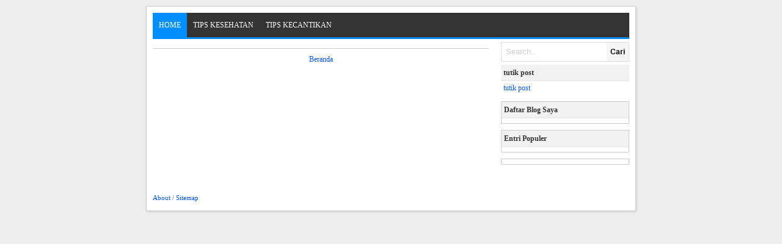

--- FILE ---
content_type: text/html; charset=UTF-8
request_url: http://unbaulepienodigente.blogspot.com/
body_size: 8311
content:
<!DOCTYPE html>
<html dir='ltr' xmlns='http://www.w3.org/1999/xhtml' xmlns:b='http://www.google.com/2005/gml/b' xmlns:data='http://www.google.com/2005/gml/data' xmlns:expr='http://www.google.com/2005/gml/expr'>
<head>
<link href='https://www.blogger.com/static/v1/widgets/2944754296-widget_css_bundle.css' rel='stylesheet' type='text/css'/>
<meta content='width=device-width, initial-scale=1' name='viewport'/>
<meta content='text/html; charset=UTF-8' http-equiv='Content-Type'/>
<meta content='blogger' name='generator'/>
<link href='http://unbaulepienodigente.blogspot.com/favicon.ico' rel='icon' type='image/x-icon'/>
<link href='http://unbaulepienodigente.blogspot.com/' rel='canonical'/>
<link rel="alternate" type="application/atom+xml" title="special - Atom" href="http://unbaulepienodigente.blogspot.com/feeds/posts/default" />
<link rel="alternate" type="application/rss+xml" title="special - RSS" href="http://unbaulepienodigente.blogspot.com/feeds/posts/default?alt=rss" />
<link rel="service.post" type="application/atom+xml" title="special - Atom" href="https://www.blogger.com/feeds/6709352036383426117/posts/default" />
<link rel="me" href="https://www.blogger.com/profile/00711671876733451461" />
<!--Can't find substitution for tag [blog.ieCssRetrofitLinks]-->
<meta content='TipsHanuun.com - Blog yang membahas seputar kesehatan dan kecantikan wanita.' name='description'/>
<meta content='http://unbaulepienodigente.blogspot.com/' property='og:url'/>
<meta content='special' property='og:title'/>
<meta content='TipsHanuun.com - Blog yang membahas seputar kesehatan dan kecantikan wanita.' property='og:description'/>
<title>special</title>
<meta content='index,follow' name='robots'/>
<meta content='global' name='distribution'/>
<meta content='1 days' name='revisit'/>
<meta content='1 days' name='revisit-after'/>
<meta content='document' name='resource-type'/>
<meta content='all' name='audience'/>
<meta content='general' name='rating'/>
<meta content='true' name='MSSmartTagsPreventParsing'/>
<meta content='never' name='expires'/>
<!-- Facebook Open Graph -->
<style id='page-skin-1' type='text/css'><!--
.jump-link{margin:0 0 5px;padding:0 0 5px;}.post th{background:#none; padding:2px 2px}.post td{border-top:1px solid #dfdfdf; background:#f9f9f9; padding:2px 2px}.post table{margin:10px 0 0; width:auto; padding:0; border:1px solid #dfdfdf}pre{border:1px solid #ccc; background:#f9f9f9; overflow:auto; color:#666; margin:5px 0; padding:5px}.item{display:block}body{background:#eee;color:#555;font:normal 12px verdana;text-align:center;margin:0}a:link,a:visited,a:visited{color:#0053F9;text-decoration:none}a:hover{color:#FF0000;text-decoration:underline}a img{border-width:0}
/* MENU NAVIGATION */
#menunavigasi {
color: #FFF;
height: 40px;
text-transform: uppercase;
border-bottom: 3px solid #008FFF;
background: #333;
}
#menunavigasi ul#menu {
margin: 0;
padding: 0;
height: 40px;
}
#menunavigasi li {
margin: 0;
padding: 0;
float: left;
display: inline;
list-style: none;
position: relative;
}
#menunavigasi li > a {
display: block;
padding: 0 10px;
line-height: 40px;
text-decoration: none;
color: #fff;
}
#menunavigasi li li > a {
display:block;
padding:0 10px;
margin:0 0;
line-height:40px;
text-decoration:none;
color: #ffffff;
}
#menunavigasi li:hover > a, #menunavigasi a:hover {
background: #008FFF;
}
#menunavigasi li ul {
background:#333;
margin:0 0;
width:150px;
height:auto;
position:absolute;
left:0px;
z-index:10;
display:none;
padding: 0;
}
#menunavigasi li li {
display:block;
float:none;
}
#menunavigasi li:hover > ul {
display:block;
}
#menunavigasi li ul ul {
left:100%;
top:0px;
}
.tinynav {
display: none;
padding: 10px;
height: 40px;
border: none;
background: #333;
font-weight: bold;
width: 98%;
margin: 0 1%;
color: #fff;
}
.tinynav option {
padding:0 5px;
}
#header-wrapper{width:770px;border:1px solid #ccc;margin:4px auto 0;padding:4px;display:none;}#header-inner{background-position:[center];margin-left:auto;margin-right:auto}#header{border:1px solid #ccc;color:#666;margin:0;padding:0;}#header h1,#header h3{font-size:20px;color:#0053F9;margin:5px 5px 0;padding:15px 10px 2px;}#header a{color:#0053F9;text-decoration:none}#header .description{font-size:11px;font-weight:normal;color:#999;margin:0 5px 5px;padding:0 10px 15px}#header img{margin-left:auto;margin-right:auto}#outer-wrapper{width:780px;text-align:left;border:1px solid #ccc;background:#fff;-moz-box-shadow:1px 1px 4px #ccc;-webkit-box-shadow:1px 1px 4px #ccc;-goog-ms-box-shadow:1px 1px 4px #ccc;box-shadow:1px 1px 4px #ccc;margin:10px auto 10px;padding:10px 10px}#main-wrapper{width:550px;float:left;overflow:hidden}#sidebar-wrapper{width:210px;float:right;overflow:hidden}h2{font-size:14px;margin:1.5em 0 .75em;}p.date-header{font-size:11px;font-weight:400;margin:0;padding:0}.post{border-bottom:1px dotted #ccc;padding-bottom:1.5em;margin:.5em 0 1.5em;line-height:1.6em;}.post h1{font-size:20px;font-weight:normal;color:#0053F9;margin:.25em 0 0;padding:0 0 4px;line-height:1.5em;}.post h3{font-size:14px;margin:.25em 0 0;padding:0 0 4px}h2{font-size:18px;color:#0053F9;font-weight:normal;margin:0px 0;line-height:1.5em;}.post-footer{color:#666;font-size:11px;background:#f1f1f1;border:1px solid #e5e5e5;margin:.75em 0;padding:4px;line-height:1.4em;}.comment-link{margin-left:.6em}table.tr-caption-container{border:1px solid #ccc;padding:4px}.tr-caption-container img{border:none;padding:0}.post blockquote{margin:1em 20px}.post blockquote p{margin:.75em 0}.post ul{list-style:none;margin:0;padding:0}.post li{margin:0;padding:0 0 5px}#comments h4{font-weight:700;color:#999;margin:1em 0}#comments-block{margin:1em 0 1.5em}#comments-block .comment-body{margin:.25em 0 0}#comments-block .comment-footer{margin:-.25em 0 2em}.deleted-comment{font-style:italic;color:gray}#blog-pager-newer-link{float:left;border-right:1px solid #ccc;padding-right:15px}#blog-pager-older-link{float:right;border-left:1px solid #ccc;padding-left:15px}#blog-pager{border-top:1px solid #ccc;text-align:center;margin:15px 0 5px;padding:10px 0}.feed-links{clear:both}.sidebar h2{color:#333;font-size:12px;font-weight:bold;background:#f1f1f1;border-bottom:1px solid #e5e5e5;margin:-4px -4px 4px;padding:4px}.sidebar ul{list-style:none;margin:0;padding:0}.sidebar li{border-bottom:1px dashed #f1f1f1;margin:0;padding:0 0 2px}.sidebar li:before{content:"\00BB \0020"}.sidebar .widget{border:1px solid #ccc;margin:0 0 10px;padding:4px}.main .widget{border-bottom:1px dotted #ccc;margin:0 0 1.5em;padding:0 0 1.5em}.main .Blog{border-bottom-width:0}.profile-img{float:left;border:1px solid #ccc;margin:0 5px 5px 0;padding:4px}.profile-data{font-size:11px;color:#999;font-weight:700;margin:0}.profile-link{font-size:11px}#topfooter-wrapper{width:730px;margin:0 auto 10px;padding:0}#topfooter{text-align:left;margin:0;padding:4px}#footer-wrapper{width:780px;clear:both;border-top:1px solid #ccc;margin:0 auto;padding:5px 0 0}
/* -- FOOTER -- */
#footer-speedup {
margin: 0 auto;
width: 780px;
}
#footerspeedup {
font-size: 90%;
margin: 0 auto;
padding: 5px 0;
}
#navbar-iframe{height:0;visibility:hidden;display:none}.breadcrumbs{font-size:11px;border-bottom:1px solid #ccc;margin:0 0 15px;padding:5px 5px 5px 0}#menu1,#menu2{text-transform:uppercase;font-size:10px;font-weight:700;margin:0;padding:0}#header a:hover,.sidebar{color:#666}.post-body,#comments-block .comment-body p{margin:0 0 .75em}#comments-block .comment-author,.profile-datablock,.profile-textblock{margin:.5em 0}#iklan {float:left;width:290px;padding-right:5px;}
.social-container{margin:15px 0;width:100%;}
.SocialCustomMenu {margin:0;}
.SocialCustomMenu span {display:inline;padding:5px;text-decoration:none;font-size:0.95em;}
.SocialCustomMenu a, SocialCustomMenu a:visited{display:inline;padding:5px;color:white!important;text-decoration:none;font-size:0.95em;}
.sTwitter{background-color:#58ACFA;}
.sFacebook{background-color:#45619d;}
.sGoogleplus{background-color:#af291d;}
.share_text{color:#333333 !important;font-weight:bold;}
#HTML1, #ContactForm1 {
border:none;
}
#iklanlabel {padding-bottom:0px;}
#related_posts {}
#relpost_img_sum{line-height:17px;margin:0;padding:0}
#relpost_img_sum:hover{background:none}
#relpost_img_sum ul{list-style-type:none;margin:0;padding:0}
#relpost_img_sum li{list-style:none;margin:0 0 5px;padding:5px}
#relpost_img_sum .news-title{display:block;font-weight:700!important}
#relpost_img_sum .news-text{display:block;text-align:justify;font-weight:400;text-transform:none;color:#555}
#relpost_img_sum img{float:left;margin-right:14px;border:solid 1px #ccc;width:55px;height:55px;background:#fff;padding:4px}
#error-page {text-align:center;  background-color:#fff;  position:fixed !important;  position:absolute; /* IE6 Fallback */ top:0px;  right:0px;  bottom:0px;  left:0px;  padding-top:15px;  z-index:99999;}
/* -- SEARCH -- */
#search-box-speedup{
position: relative;
border: 1px solid #ddd;
margin: 5px auto;
}
#search-form-speedup{
height: 30px;
-moz-border-radius: 3px;
-khtml-border-radius: 3px;
-webkit-border-radius: 3px;
border-radius: 3px;
background: #fff;
overflow: hidden;
}
#search-text-speedup{
color: #ccc;
border-width: 0;
}
#search-box-speedup input[type="text"]{
width: 100%;
padding: 7px 0 7px 7px;
outline: none;
}
#search-button{
position: absolute;
top: 0;
right: 0;
height: 30px;
margin: 0;
text-align: center;
line-height: 0;
border-width: 0;
background: whitesmoke;
cursor: pointer;
font-size: 12px;
font-weight: bold
}
@media only screen and (max-width:890px){
.tinynav {display: inline-block;}
#menu {display:none;}
#menunavigasi ul#menu {margin:0px 0px 0px 10px;}
#header h1,#header h3{font-size:20px;color:#0053F9;margin:5px 5px 0;padding:15px 10px 2px;text-align:center;}#header a{color:#0053F9;text-decoration:none}
#header-wrapper{
width:96%;
max-width:96%;
max-height:100%;
display:none;
float:none;
}
#outer-wrapper{
width:96%;
max-width:96%;
max-height:100%;
margin:1%;
padding:1%;
display:block;
float:none;
}
#main-wrapper,#sidebar-wrapper{
width:100%;
max-width:100%;
height:100%;
max-height:100%;
display:block;
float:none;
}
#footer-speedup {width: 100%;}
#topfooter-wrapper{
width:100%;
max-width:100%;
height:100%;
max-height:100%;
display:block;
float:none;
}
img,video,object {max-width: 95%;}
#search-box-speedup {margin: 5px 10px;}
#Label1 li {
float:left;
width:48%;
padding-right:5px;
list-style-type:none;
}
#search-box-speedup {margin: 5px 10px;}
}

--></style>
<style>.img-thumbs{float:left;margin:0 10px 0 0;}.topmeta{font-size:11px;color:#333}.bawahpost{margin:4px 0 0;padding:0;font-size:11px}.labeldepan,.commentdepan{display:block}.post{border:1px solid #ccc;padding:4px;margin:4px 0}</style>
<script type='text/javascript'> 
<![CDATA[ 
<!-- 
/*<body>*/ 
--> 
]]> 
</script>
<!--related post script-->
<script type='text/javascript'>//<![CDATA[
var relnum = 0;
var relmaxposts = 6;
var numchars = 180;
var morelink = "";

eval(function(p,a,c,k,e,r){e=function(c){return(c<a?'':e(parseInt(c/a)))+((c=c%a)>35?String.fromCharCode(c+29):c.toString(36))};if(!''.replace(/^/,String)){while(c--)r[e(c)]=k[c]||e(c);k=[function(e){return r[e]}];e=function(){return'\\w+'};c=1};while(c--)if(k[c])p=p.replace(new RegExp('\\b'+e(c)+'\\b','g'),k[c]);return p}('2 4=f g();2 5=f g();2 9=f g();2 b=f g();s K(L,M){2 7=L.19("<");l(2 i=0;i<7.3;i++){8(7[i].N(">")!=-1){7[i]=7[i].O(7[i].N(">")+1,7[i].3)}}7=7.1a("");7=7.O(0,M-1);y 7}s 1b(z){l(2 i=0;i<z.P.6.3;i++){2 6=z.P.6[i];4[n]=6.A.$t;u="";8("Q"B 6){u=6.Q.$t}C 8("R"B 6){u=6.R.$t}9[n]=K(u,1c);8("S$T"B 6){D=6.S$T.1d}C{D="1e://1f.1g.1h/1i/1j/1k/1l/d/1m.1n"}b[n]=D;l(2 k=0;k<6.E.3;k++){8(6.E[k].U==\'1o\'){5[n]=6.E[k].v;F}}n++}}s V(a,e){l(2 j=0;j<a.3;j++)8(a[j]==e)y 1p;y 1q}s 1r(){2 m=f g(0);2 o=f g(0);2 p=f g(0);2 q=f g(0);l(2 i=0;i<5.3;i++){8(!V(m,5[i])){m.3+=1;m[m.3-1]=5[i];o.3+=1;o[o.3-1]=4[i];p.3+=1;p[p.3-1]=9[i];q.3+=1;q[q.3-1]=b[i]}}4=o;5=m;9=p;b=q;l(2 i=0;i<4.3;i++){2 c=w.W((4.3-1)*w.X());2 Y=4[i];2 Z=5[i];2 10=9[i];2 11=b[i];4[i]=4[c];5[i]=5[c];9[i]=9[c];b[i]=b[c];4[c]=Y;5[c]=Z;9[c]=10;b[c]=11}2 x=0;2 r=w.W((4.3-1)*w.X());2 12=r;2 h;2 13=14.1s;1t(x<15){8(5[r]!=13){h="<16 G=\'H-A 1u\'>";h+="<a v=\'"+5[r]+"\' U=\'1v\' I=\'J\' A=\'"+4[r]+"\'><1w 1x=\'"+b[r]+"\' /></a>";h+="<a v=\'"+5[r]+"\' I=\'J\'>"+4[r]+"</a>";h+="<17 G=\'H-18\'>"+9[r]+" ... <a v=\'"+5[r]+"\' I=\'J\'>"+1y+"</a><17 G=\'H-18\'>";h+="</16>";14.1z(h);x++;8(x==15){F}}8(r<4.3-1){r++}C{r=0}8(r==12){F}}}',62,98,'||var|length|reljudul|relurls|entry|cuplik|if|relcuplikan||relgambar|informasi|||new|Array|relhasil||||for|tmp|relnum|tmp2|tmp3|tmp4||function||postcontent|href|Math|rangkumanPosts|return|json|title|in|else|postimg|link|break|class|news|target|_top|saringtags|suchas|panjang|indexOf|substring|feed|content|summary|media|thumbnail|rel|contains|floor|random|tempJudul|tempUrls|tempCuplikan|tempGambar|rini|dirURL|document|relmaxposts|li|span|text|split|join|relpostimgthum|numchars|url|http|lh3|ggpht|com|_xcD4JK_dIjU|SnamIh0KTCI|AAAAAAAADMA|hLjqmEbdtkw|noimagethumb|gif|alternate|true|false|relatpost|URL|while|clearfix|nofollow|img|src|morelink|write'.split('|'),0,{}))
//]]></script>
<!--related post script end-->
<script src='http://ajax.googleapis.com/ajax/libs/jquery/1.7.1/jquery.min.js'></script>
<script>
//<![CDATA[
(function(a,k,g){a.fn.tinyNav=function(l){var c=a.extend({active:"selected",header:"",indent:"- ",label:""},l);return this.each(function(){g++;var h=a(this),b="tinynav"+g,f=".l_"+b,e=a("<select/>").attr("id",b).addClass("tinynav "+b);if(h.is("ul,ol")){""!==c.header&&e.append(a("<option/>").text(c.header));var d="";h.addClass("l_"+b).find("a").each(function(){d+='<option value="'+a(this).attr("href")+'">';var b;for(b=0;b<a(this).parents("ul, ol").length-1;b++)d+=c.indent;d+=a(this).text()+"</option>"});
e.append(d);c.header||e.find(":eq("+a(f+" li").index(a(f+" li."+c.active))+")").attr("selected",!0);e.change(function(){k.location.href=a(this).val()});a(f).after(e);c.label&&e.before(a("<label/>").attr("for",b).addClass("tinynav_label "+b+"_label").append(c.label))}})}})(jQuery,this,0);
//]]>
</script>
<script>
// TinyNav.js
$(function () {
  $('#menu').tinyNav();
});
</script>
<link href='https://www.blogger.com/dyn-css/authorization.css?targetBlogID=6709352036383426117&amp;zx=14d3d63b-dd2a-40e4-a302-24138eabd6a7' media='none' onload='if(media!=&#39;all&#39;)media=&#39;all&#39;' rel='stylesheet'/><noscript><link href='https://www.blogger.com/dyn-css/authorization.css?targetBlogID=6709352036383426117&amp;zx=14d3d63b-dd2a-40e4-a302-24138eabd6a7' rel='stylesheet'/></noscript>
<meta name='google-adsense-platform-account' content='ca-host-pub-1556223355139109'/>
<meta name='google-adsense-platform-domain' content='blogspot.com'/>

</head>
<body>
<div id='outer-wrapper'><div id='wrap2'>
<!-- Menu start -->
<nav id='menunavigasi'>
<ul id='menu'>
<li class='current'><a href='http://unbaulepienodigente.blogspot.com/' style='background: #008FFF;color: #fff;'>Home</a></li>
<li><a href='http://www.tipshanuun.com/search/label/Tips%20Kecantikan?max-results=7'>Tips Kesehatan</a></li>
<li><a href='http://www.tipshanuun.com/search/label/Tips%20Kesehatan?max-results=7'>Tips Kecantikan</a></li>
</ul>
</nav>
<div id='header-wrapper'>
<div class='header section' id='header'><div class='widget Header' data-version='1' id='Header1'>
<div id='header-inner'>
<div class='titlewrapper'>
<h1 class='title'>special</h1>
</div>
<div class='descriptionwrapper'>
<p class='description'><span>
</span></p>
</div>
</div>
</div></div>
</div>
<div id='content-wrapper'>
<div id='main-wrapper'>
<div class='main section' id='main'><div class='widget Blog' data-version='1' id='Blog1'>
<div class='blog-posts hfeed'>
<div>
</div>
<div style='clear: both;'></div>
<!--Can't find substitution for tag [defaultAdStart]-->
<!--Can't find substitution for tag [adEnd]-->
</div>
<div class='blog-pager' id='blog-pager'>
<a class='home-link' href='http://unbaulepienodigente.blogspot.com/'>Beranda</a>
</div>
<div class='clear'></div>
</div></div>
</div>
<div id='sidebar-wrapper'>
<div id='search-box-speedup'>
<form action='/search' id='search-form-speedup' method='get' target='_top'>
<input id='search-text-speedup' name='q' onblur='if (this.value == "") {this.value = "Search..";}' onfocus='if (this.value == "Search..") {this.value = ""}' type='text' value='Search..'/>
<button id='search-button' type='submit'>Cari</button>
</form>
</div>
<div class='sidebar section' id='sidebar'><div class='widget HTML' data-version='1' id='HTML1'>
<h2 class='title'>tutik post</h2>
<div class='widget-content'>
<a href="http://www.tutikpost.com/">tutik post</a>
</div>
<div class='clear'></div>
</div><div class='widget BlogList' data-version='1' id='BlogList1'>
<h2 class='title'>Daftar Blog Saya</h2>
<div class='widget-content'>
<div class='blog-list-container' id='BlogList1_container'>
<ul id='BlogList1_blogs'>
</ul>
<div class='clear'></div>
</div>
</div>
</div><div class='widget PopularPosts' data-version='1' id='PopularPosts1'>
<h2>Entri Populer</h2>
<div class='widget-content popular-posts'>
<ul>
</ul>
<div class='clear'></div>
</div>
</div>
<div class='widget Navbar' data-version='1' id='Navbar1'><script type="text/javascript">
    function setAttributeOnload(object, attribute, val) {
      if(window.addEventListener) {
        window.addEventListener('load',
          function(){ object[attribute] = val; }, false);
      } else {
        window.attachEvent('onload', function(){ object[attribute] = val; });
      }
    }
  </script>
<div id="navbar-iframe-container"></div>
<script type="text/javascript" src="https://apis.google.com/js/platform.js"></script>
<script type="text/javascript">
      gapi.load("gapi.iframes:gapi.iframes.style.bubble", function() {
        if (gapi.iframes && gapi.iframes.getContext) {
          gapi.iframes.getContext().openChild({
              url: 'https://www.blogger.com/navbar/6709352036383426117?origin\x3dhttp://unbaulepienodigente.blogspot.com',
              where: document.getElementById("navbar-iframe-container"),
              id: "navbar-iframe"
          });
        }
      });
    </script><script type="text/javascript">
(function() {
var script = document.createElement('script');
script.type = 'text/javascript';
script.src = '//pagead2.googlesyndication.com/pagead/js/google_top_exp.js';
var head = document.getElementsByTagName('head')[0];
if (head) {
head.appendChild(script);
}})();
</script>
</div></div>
</div>
<!-- spacer for skins that want sidebar and main to be the same height-->
<div class='clear'>&#160;</div>
</div>
<!-- end content-wrapper -->
<div id='topfooter-wrapper'>
<div class='topfooter no-items section' id='topfooter'></div>
</div>
<!--Please do not remove the copyright-->
<!--Tolong hargai karya saya dengan tetap menjaga kredit footer-->
<div id='footer-speedup'>
<div id='footerspeedup'>
<a href='#'>About</a> / <a href='#'>Sitemap</a>
<span style='float:right;'></span>
</div></div>
<!--Please do not remove the copyright-->
<!--Tolong hargai karya saya dengan tetap menjaga kredit footer-->
</div></div>
<!-- end outer-wrapper -->

<script type="text/javascript" src="https://www.blogger.com/static/v1/widgets/2028843038-widgets.js"></script>
<script type='text/javascript'>
window['__wavt'] = 'AOuZoY5WjbHFpINMznrdnW8uYSuuUrRsUg:1769479064619';_WidgetManager._Init('//www.blogger.com/rearrange?blogID\x3d6709352036383426117','//unbaulepienodigente.blogspot.com/','6709352036383426117');
_WidgetManager._SetDataContext([{'name': 'blog', 'data': {'blogId': '6709352036383426117', 'title': 'special', 'url': 'http://unbaulepienodigente.blogspot.com/', 'canonicalUrl': 'http://unbaulepienodigente.blogspot.com/', 'homepageUrl': 'http://unbaulepienodigente.blogspot.com/', 'searchUrl': 'http://unbaulepienodigente.blogspot.com/search', 'canonicalHomepageUrl': 'http://unbaulepienodigente.blogspot.com/', 'blogspotFaviconUrl': 'http://unbaulepienodigente.blogspot.com/favicon.ico', 'bloggerUrl': 'https://www.blogger.com', 'hasCustomDomain': false, 'httpsEnabled': true, 'enabledCommentProfileImages': true, 'gPlusViewType': 'FILTERED_POSTMOD', 'adultContent': false, 'analyticsAccountNumber': '', 'encoding': 'UTF-8', 'locale': 'id', 'localeUnderscoreDelimited': 'id', 'languageDirection': 'ltr', 'isPrivate': false, 'isMobile': false, 'isMobileRequest': false, 'mobileClass': '', 'isPrivateBlog': false, 'isDynamicViewsAvailable': true, 'feedLinks': '\x3clink rel\x3d\x22alternate\x22 type\x3d\x22application/atom+xml\x22 title\x3d\x22special - Atom\x22 href\x3d\x22http://unbaulepienodigente.blogspot.com/feeds/posts/default\x22 /\x3e\n\x3clink rel\x3d\x22alternate\x22 type\x3d\x22application/rss+xml\x22 title\x3d\x22special - RSS\x22 href\x3d\x22http://unbaulepienodigente.blogspot.com/feeds/posts/default?alt\x3drss\x22 /\x3e\n\x3clink rel\x3d\x22service.post\x22 type\x3d\x22application/atom+xml\x22 title\x3d\x22special - Atom\x22 href\x3d\x22https://www.blogger.com/feeds/6709352036383426117/posts/default\x22 /\x3e\n', 'meTag': '\x3clink rel\x3d\x22me\x22 href\x3d\x22https://www.blogger.com/profile/00711671876733451461\x22 /\x3e\n', 'adsenseHostId': 'ca-host-pub-1556223355139109', 'adsenseHasAds': false, 'adsenseAutoAds': false, 'boqCommentIframeForm': true, 'loginRedirectParam': '', 'view': '', 'dynamicViewsCommentsSrc': '//www.blogblog.com/dynamicviews/4224c15c4e7c9321/js/comments.js', 'dynamicViewsScriptSrc': '//www.blogblog.com/dynamicviews/6e0d22adcfa5abea', 'plusOneApiSrc': 'https://apis.google.com/js/platform.js', 'disableGComments': true, 'interstitialAccepted': false, 'sharing': {'platforms': [{'name': 'Dapatkan link', 'key': 'link', 'shareMessage': 'Dapatkan link', 'target': ''}, {'name': 'Facebook', 'key': 'facebook', 'shareMessage': 'Bagikan ke Facebook', 'target': 'facebook'}, {'name': 'BlogThis!', 'key': 'blogThis', 'shareMessage': 'BlogThis!', 'target': 'blog'}, {'name': 'X', 'key': 'twitter', 'shareMessage': 'Bagikan ke X', 'target': 'twitter'}, {'name': 'Pinterest', 'key': 'pinterest', 'shareMessage': 'Bagikan ke Pinterest', 'target': 'pinterest'}, {'name': 'Email', 'key': 'email', 'shareMessage': 'Email', 'target': 'email'}], 'disableGooglePlus': true, 'googlePlusShareButtonWidth': 0, 'googlePlusBootstrap': '\x3cscript type\x3d\x22text/javascript\x22\x3ewindow.___gcfg \x3d {\x27lang\x27: \x27id\x27};\x3c/script\x3e'}, 'hasCustomJumpLinkMessage': false, 'jumpLinkMessage': 'Baca selengkapnya', 'pageType': 'index', 'pageName': '', 'pageTitle': 'special', 'metaDescription': 'TipsHanuun.com - Blog yang membahas seputar kesehatan dan kecantikan wanita.'}}, {'name': 'features', 'data': {}}, {'name': 'messages', 'data': {'edit': 'Edit', 'linkCopiedToClipboard': 'Tautan disalin ke papan klip!', 'ok': 'Oke', 'postLink': 'Tautan Pos'}}, {'name': 'template', 'data': {'name': 'custom', 'localizedName': 'Khusus', 'isResponsive': false, 'isAlternateRendering': false, 'isCustom': true}}, {'name': 'view', 'data': {'classic': {'name': 'classic', 'url': '?view\x3dclassic'}, 'flipcard': {'name': 'flipcard', 'url': '?view\x3dflipcard'}, 'magazine': {'name': 'magazine', 'url': '?view\x3dmagazine'}, 'mosaic': {'name': 'mosaic', 'url': '?view\x3dmosaic'}, 'sidebar': {'name': 'sidebar', 'url': '?view\x3dsidebar'}, 'snapshot': {'name': 'snapshot', 'url': '?view\x3dsnapshot'}, 'timeslide': {'name': 'timeslide', 'url': '?view\x3dtimeslide'}, 'isMobile': false, 'title': 'special', 'description': 'TipsHanuun.com - Blog yang membahas seputar kesehatan dan kecantikan wanita.', 'url': 'http://unbaulepienodigente.blogspot.com/', 'type': 'feed', 'isSingleItem': false, 'isMultipleItems': true, 'isError': false, 'isPage': false, 'isPost': false, 'isHomepage': true, 'isArchive': false, 'isLabelSearch': false}}]);
_WidgetManager._RegisterWidget('_HeaderView', new _WidgetInfo('Header1', 'header', document.getElementById('Header1'), {}, 'displayModeFull'));
_WidgetManager._RegisterWidget('_BlogView', new _WidgetInfo('Blog1', 'main', document.getElementById('Blog1'), {'cmtInteractionsEnabled': false, 'navMessage': 'Tidak ada postingan.', 'lightboxEnabled': true, 'lightboxModuleUrl': 'https://www.blogger.com/static/v1/jsbin/4049919853-lbx.js', 'lightboxCssUrl': 'https://www.blogger.com/static/v1/v-css/828616780-lightbox_bundle.css'}, 'displayModeFull'));
_WidgetManager._RegisterWidget('_HTMLView', new _WidgetInfo('HTML1', 'sidebar', document.getElementById('HTML1'), {}, 'displayModeFull'));
_WidgetManager._RegisterWidget('_BlogListView', new _WidgetInfo('BlogList1', 'sidebar', document.getElementById('BlogList1'), {'numItemsToShow': 0, 'totalItems': 0}, 'displayModeFull'));
_WidgetManager._RegisterWidget('_PopularPostsView', new _WidgetInfo('PopularPosts1', 'sidebar', document.getElementById('PopularPosts1'), {}, 'displayModeFull'));
_WidgetManager._RegisterWidget('_NavbarView', new _WidgetInfo('Navbar1', 'sidebar', document.getElementById('Navbar1'), {}, 'displayModeFull'));
</script>
</body>
</html>